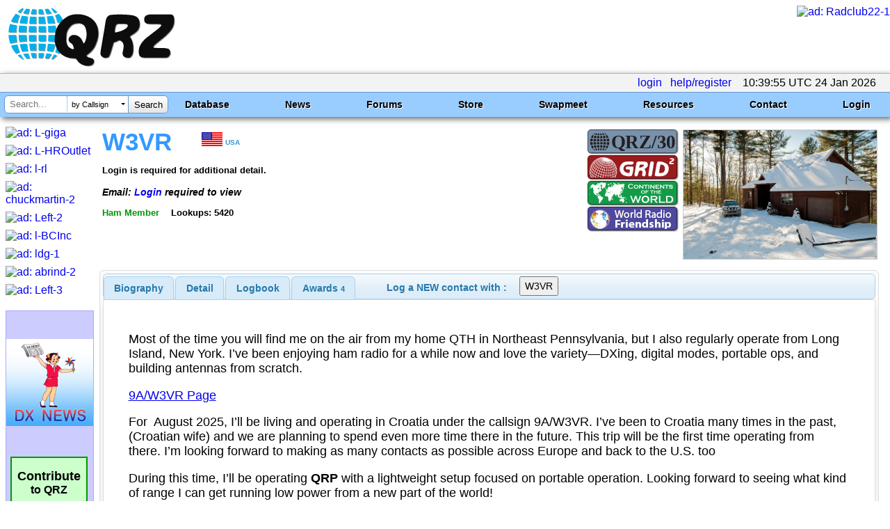

--- FILE ---
content_type: text/html; charset=utf-8
request_url: https://www.google.com/recaptcha/api2/aframe
body_size: 184
content:
<!DOCTYPE HTML><html><head><meta http-equiv="content-type" content="text/html; charset=UTF-8"></head><body><script nonce="vDg_SAeG2QfUmZCMBWbg2w">/** Anti-fraud and anti-abuse applications only. See google.com/recaptcha */ try{var clients={'sodar':'https://pagead2.googlesyndication.com/pagead/sodar?'};window.addEventListener("message",function(a){try{if(a.source===window.parent){var b=JSON.parse(a.data);var c=clients[b['id']];if(c){var d=document.createElement('img');d.src=c+b['params']+'&rc='+(localStorage.getItem("rc::a")?sessionStorage.getItem("rc::b"):"");window.document.body.appendChild(d);sessionStorage.setItem("rc::e",parseInt(sessionStorage.getItem("rc::e")||0)+1);localStorage.setItem("rc::h",'1769251198870');}}}catch(b){}});window.parent.postMessage("_grecaptcha_ready", "*");}catch(b){}</script></body></html>